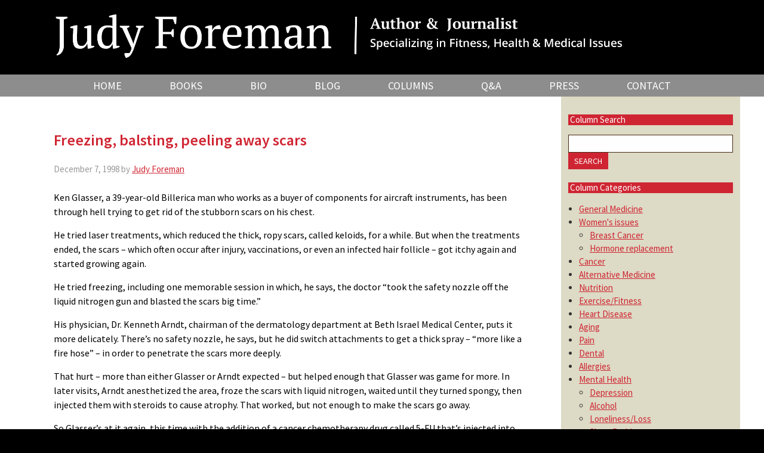

--- FILE ---
content_type: text/html; charset=UTF-8
request_url: https://judyforeman.com/columns/freezing-balsting-peeling-away-scars/
body_size: 14502
content:
<!DOCTYPE html PUBLIC "-//W3C//DTD XHTML 1.0 Transitional//EN" "http://www.w3.org/TR/xhtml1/DTD/xhtml1-transitional.dtd">
<!--[if lt IE 7 ]> <html class="ie6" xmlns="http://www.w3.org/1999/xhtml" lang="en-US" xml:lang="en-US" prefix="og: https://ogp.me/ns#"> <![endif]-->
<!--[if IE 7 ]>    <html class="ie7" xmlns="http://www.w3.org/1999/xhtml" lang="en-US" xml:lang="en-US" prefix="og: https://ogp.me/ns#"> <![endif]-->
<!--[if IE 8 ]>    <html class="ie8" xmlns="http://www.w3.org/1999/xhtml" lang="en-US" xml:lang="en-US" prefix="og: https://ogp.me/ns#"> <![endif]-->
<!--[if IE 9 ]>    <html class="ie9" xmlns="http://www.w3.org/1999/xhtml" lang="en-US" xml:lang="en-US" prefix="og: https://ogp.me/ns#"> <![endif]-->
<!--[if (gt IE 9)|!(IE)]><!--> <html class="" xmlns="http://www.w3.org/1999/xhtml" lang="en-US" xml:lang="en-US" prefix="og: https://ogp.me/ns#"> <!--<![endif]-->
<head profile="http://gmpg.org/xfn/11">
<meta http-equiv="Content-Type" content="text/html; charset=UTF-8" />
    <meta name="viewport" content="width=device-width, initial-scale=1" />
<meta name="viewport" content="width=device-width, initial-scale=1.0"/>
            <script data-no-defer="1" data-ezscrex="false" data-cfasync="false" data-pagespeed-no-defer data-cookieconsent="ignore">
                var ctPublicFunctions = {"_ajax_nonce":"01fcce7623","_rest_nonce":"cf4e82aea8","_ajax_url":"\/wp-admin\/admin-ajax.php","_rest_url":"https:\/\/judyforeman.com\/wp-json\/","data__cookies_type":"native","data__ajax_type":"rest","data__bot_detector_enabled":0,"data__frontend_data_log_enabled":1,"cookiePrefix":"","wprocket_detected":false,"host_url":"judyforeman.com","text__ee_click_to_select":"Click to select the whole data","text__ee_original_email":"The complete one is","text__ee_got_it":"Got it","text__ee_blocked":"Blocked","text__ee_cannot_connect":"Cannot connect","text__ee_cannot_decode":"Can not decode email. Unknown reason","text__ee_email_decoder":"CleanTalk email decoder","text__ee_wait_for_decoding":"The magic is on the way!","text__ee_decoding_process":"Please wait a few seconds while we decode the contact data."}
            </script>
        
            <script data-no-defer="1" data-ezscrex="false" data-cfasync="false" data-pagespeed-no-defer data-cookieconsent="ignore">
                var ctPublic = {"_ajax_nonce":"01fcce7623","settings__forms__check_internal":"0","settings__forms__check_external":"0","settings__forms__force_protection":0,"settings__forms__search_test":"1","settings__forms__wc_add_to_cart":"0","settings__data__bot_detector_enabled":0,"settings__sfw__anti_crawler":0,"blog_home":"https:\/\/judyforeman.com\/","pixel__setting":"0","pixel__enabled":false,"pixel__url":null,"data__email_check_before_post":"1","data__email_check_exist_post":0,"data__cookies_type":"native","data__key_is_ok":true,"data__visible_fields_required":true,"wl_brandname":"Anti-Spam by CleanTalk","wl_brandname_short":"CleanTalk","ct_checkjs_key":1104190796,"emailEncoderPassKey":"5fcd309ba0893e008f170ead8955a066","bot_detector_forms_excluded":"W10=","advancedCacheExists":false,"varnishCacheExists":false,"wc_ajax_add_to_cart":false}
            </script>
        
<!-- Search Engine Optimization by Rank Math PRO - https://rankmath.com/ -->
<title>Freezing, balsting, peeling away scars - Judy Foreman</title>
<meta name="robots" content="follow, index, max-snippet:-1, max-video-preview:-1, max-image-preview:large"/>
<link rel="canonical" href="https://judyforeman.com/columns/freezing-balsting-peeling-away-scars/" />
<meta property="og:locale" content="en_US" />
<meta property="og:type" content="article" />
<meta property="og:title" content="Freezing, balsting, peeling away scars - Judy Foreman" />
<meta property="og:description" content="Ken Glasser, a 39-year-old Billerica man who works as a buyer of components for aircraft instruments, has been through hell trying to get rid of the stubborn scars on his chest. He tried laser treatments, which reduced the thick, ropy scars, called keloids, for a while. But when the treatments ended, the scars &#8211; which [&hellip;]" />
<meta property="og:url" content="https://judyforeman.com/columns/freezing-balsting-peeling-away-scars/" />
<meta property="og:site_name" content="Judy Foreman" />
<meta name="twitter:card" content="summary_large_image" />
<meta name="twitter:title" content="Freezing, balsting, peeling away scars - Judy Foreman" />
<meta name="twitter:description" content="Ken Glasser, a 39-year-old Billerica man who works as a buyer of components for aircraft instruments, has been through hell trying to get rid of the stubborn scars on his chest. He tried laser treatments, which reduced the thick, ropy scars, called keloids, for a while. But when the treatments ended, the scars &#8211; which [&hellip;]" />
<!-- /Rank Math WordPress SEO plugin -->

<link rel='dns-prefetch' href='//fonts.googleapis.com' />
<link rel="alternate" type="application/rss+xml" title="Judy Foreman &raquo; Feed" href="https://judyforeman.com/feed/" />
<link rel="alternate" type="application/rss+xml" title="Judy Foreman &raquo; Comments Feed" href="https://judyforeman.com/comments/feed/" />
<link rel="alternate" type="application/rss+xml" title="Judy Foreman &raquo; Freezing, balsting, peeling away scars Comments Feed" href="https://judyforeman.com/columns/freezing-balsting-peeling-away-scars/feed/" />
<link rel="alternate" title="oEmbed (JSON)" type="application/json+oembed" href="https://judyforeman.com/wp-json/oembed/1.0/embed?url=https%3A%2F%2Fjudyforeman.com%2Fcolumns%2Ffreezing-balsting-peeling-away-scars%2F" />
<link rel="alternate" title="oEmbed (XML)" type="text/xml+oembed" href="https://judyforeman.com/wp-json/oembed/1.0/embed?url=https%3A%2F%2Fjudyforeman.com%2Fcolumns%2Ffreezing-balsting-peeling-away-scars%2F&#038;format=xml" />
<style id='wp-img-auto-sizes-contain-inline-css' type='text/css'>
img:is([sizes=auto i],[sizes^="auto," i]){contain-intrinsic-size:3000px 1500px}
/*# sourceURL=wp-img-auto-sizes-contain-inline-css */
</style>
<link rel='stylesheet' id='authorbytes-css' href='https://judyforeman.com/wp-content/themes/foreman-j-0517/style.css?ver=1.0' type='text/css' media='all' />
<link rel='stylesheet' id='wpautoterms_css-css' href='https://judyforeman.com/wp-content/plugins/auto-terms-of-service-and-privacy-policy/css/wpautoterms.css?ver=6.9' type='text/css' media='all' />
<link rel='stylesheet' id='cleantalk-public-css-css' href='https://judyforeman.com/wp-content/plugins/cleantalk-spam-protect/css/cleantalk-public.min.css?ver=6.70.1_1766231301' type='text/css' media='all' />
<link rel='stylesheet' id='cleantalk-email-decoder-css-css' href='https://judyforeman.com/wp-content/plugins/cleantalk-spam-protect/css/cleantalk-email-decoder.min.css?ver=6.70.1_1766231301' type='text/css' media='all' />
<link rel='stylesheet' id='rs-plugin-settings-css' href='https://judyforeman.com/wp-content/plugins/revslider/public/assets/css/settings.css?ver=5.4.3' type='text/css' media='all' />
<style id='rs-plugin-settings-inline-css' type='text/css'>
#rs-demo-id {}
/*# sourceURL=rs-plugin-settings-inline-css */
</style>
<link rel='stylesheet' id='social-widget-css' href='https://judyforeman.com/wp-content/plugins/social-media-widget/social_widget.css?ver=6.9' type='text/css' media='all' />
<link rel='stylesheet' id='genesis-sample-fonts-css' href='//fonts.googleapis.com/css?family=PT+Serif%3A400%2C400i%2C700%2C700i%7CSource+Sans+Pro%3A200%2C200i%2C300%2C300i%2C400%2C400i%2C600%2C600i%2C700%2C700i%2C900%2C900i&#038;ver=CHILD_THEME_VERSION' type='text/css' media='all' />
<link rel='stylesheet' id='dashicons-css' href='https://judyforeman.com/wp-includes/css/dashicons.min.css?ver=6.9' type='text/css' media='all' />
<link rel='stylesheet' id='slick-css' href='https://judyforeman.com/wp-content/themes/foreman-j-0517/lib/js/slick/slick.css?ver=6.9' type='text/css' media='all' />
<link rel='stylesheet' id='slick-theme-css' href='https://judyforeman.com/wp-content/themes/foreman-j-0517/lib/js/slick/slick-black-theme.css?ver=6.9' type='text/css' media='all' />
<link rel='stylesheet' id='fancybox-css' href='https://judyforeman.com/wp-content/plugins/easy-fancybox/fancybox/1.5.4/jquery.fancybox.min.css?ver=6.9' type='text/css' media='screen' />
<style id='fancybox-inline-css' type='text/css'>
#fancybox-content{border-color:#fff;}
/*# sourceURL=fancybox-inline-css */
</style>
<script type="text/javascript" src="https://judyforeman.com/wp-includes/js/jquery/jquery.min.js?ver=3.7.1" id="jquery-core-js"></script>
<script type="text/javascript" src="https://judyforeman.com/wp-includes/js/jquery/jquery-migrate.min.js?ver=3.4.1" id="jquery-migrate-js"></script>
<script type="text/javascript" src="https://judyforeman.com/wp-content/plugins/jj-nextgen-jquery-cycle/script/jquery.cycle.lite.1.0.min.js?ver=42" id="jquery-jjcucle-js"></script>
<script type="text/javascript" src="https://judyforeman.com/wp-content/plugins/jj-nextgen-jquery-cycle/script/jquery.jj_ngg_shuffle.js?ver=42" id="jquery-shuffle-js"></script>
<script type="text/javascript" src="https://judyforeman.com/wp-includes/js/dist/dom-ready.min.js?ver=f77871ff7694fffea381" id="wp-dom-ready-js"></script>
<script type="text/javascript" src="https://judyforeman.com/wp-content/plugins/auto-terms-of-service-and-privacy-policy/js/base.js?ver=3.0.4" id="wpautoterms_base-js"></script>
<script type="text/javascript" src="https://judyforeman.com/wp-content/plugins/cleantalk-spam-protect/js/apbct-public-bundle_gathering.min.js?ver=6.70.1_1766231301" id="apbct-public-bundle_gathering.min-js-js"></script>
<script type="text/javascript" src="https://judyforeman.com/wp-content/plugins/revslider/public/assets/js/jquery.themepunch.tools.min.js?ver=5.4.3" id="tp-tools-js"></script>
<script type="text/javascript" src="https://judyforeman.com/wp-content/plugins/revslider/public/assets/js/jquery.themepunch.revolution.min.js?ver=5.4.3" id="revmin-js"></script>
<script type="text/javascript" src="https://judyforeman.com/wp-content/themes/foreman-j-0517/lib/js/slick/slick.min.js?ver=42" id="slick-js"></script>
<script type="text/javascript" src="https://judyforeman.com/wp-content/plugins/google-analyticator/external-tracking.min.js?ver=6.5.7" id="ga-external-tracking-js"></script>
<link rel="https://api.w.org/" href="https://judyforeman.com/wp-json/" /><link rel="EditURI" type="application/rsd+xml" title="RSD" href="https://judyforeman.com/xmlrpc.php?rsd" />
<link rel='shortlink' href='https://judyforeman.com/?p=2271' />
	<script type='text/javascript'>
				quoteRotator = {
					i: 1,
					quotes: ["<span id='quote'>“<em>Listening may be the single most undervalued and undeveloped business skill, especially in an age of increasing uncertainty and fast-paced change.</em>”</span> <span id='quoteauthor'>Jeffrey Immelt <br>Chairman and CEO of General Electric</span>",
"<span id='quote'>“Bernie has broken down the art and skill of listening and created a framework all executives will find helpful. What Bernie has to say is worth listening to.”</span> <span id='quoteauthor'>James P. Gorman, Chairman and CEO, Morgan Stanley</span>",
"<span id='quote'>“I believe that Bernie’s book will be well worth the time of any business person who wishes to improve his or her efficacy and judgment.”</span> <span id='quoteauthor'>Dominic Barton,  Global Managing Director, McKinsey & Company</span>",
"<span id='quote'>“Not only will [Bernie’s] insights be helpful to you; he has also clearly laid out practical ways by which you can improve your listening immediately and become a more successful manager.”</span> <span id='quoteauthor'>Steve Hasker, President, Global Media and Advertiser Solutions, The Nielsen Company</span>",
"<span id='quote'>“Bernie Ferrari gets it. . . . Take his sound and proven advice or bear the consequences!”</span> <span id='quoteauthor'>Roger Connors and Tom Smith, bestselling authors</span>",

					],
					numQuotes: 5,
					fadeDuration: 1,
					fadeoutDuration: 1,
					delay: 5,
					quotesInit: function(){
						if (this.numQuotes < 1){
							document.getElementById('quoterotator').innerHTML="No Quotes Found";
						} else {
							this.quoteRotate();
							setInterval('quoteRotator.quoteRotate()', (this.fadeDuration + this.fadeoutDuration + this.delay) * 1000);
						}
					},
					quoteRotate: function(){
						jQuery('#quoterotator').hide().html(this.quotes[this.i - 1]).fadeIn(this.fadeDuration * 1000).css('filter','').delay(this.delay * 1000).fadeOut(this.fadeoutDuration * 1000);
						this.i = this.i % (this.numQuotes) + 1;
					}
	
				}
			</script><link rel="icon" href="https://judyforeman.com/wp-content/themes/foreman-j-0517/images/favicon.ico" />
<link rel="pingback" href="https://judyforeman.com/xmlrpc.php" />
<style type="text/css">.recentcomments a{display:inline !important;padding:0 !important;margin:0 !important;}</style>
<!-- Dynamic Widgets by QURL loaded - http://www.dynamic-widgets.com //-->
<meta name="generator" content="Powered by Slider Revolution 5.4.3 - responsive, Mobile-Friendly Slider Plugin for WordPress with comfortable drag and drop interface." />
<!-- Google Analytics Tracking by Google Analyticator 6.5.7 -->
<script type="text/javascript">
    var analyticsFileTypes = [];
    var analyticsSnippet = 'enabled';
    var analyticsEventTracking = 'enabled';
</script>
<script type="text/javascript">
	var _gaq = _gaq || [];
  
	_gaq.push(['_setAccount', 'UA-36671819-1']);
    _gaq.push(['_addDevId', 'i9k95']); // Google Analyticator App ID with Google
	_gaq.push(['_trackPageview']);

	(function() {
		var ga = document.createElement('script'); ga.type = 'text/javascript'; ga.async = true;
		                ga.src = ('https:' == document.location.protocol ? 'https://ssl' : 'http://www') + '.google-analytics.com/ga.js';
		                var s = document.getElementsByTagName('script')[0]; s.parentNode.insertBefore(ga, s);
	})();
</script>
<script type="text/javascript">function setREVStartSize(e){
				try{ var i=jQuery(window).width(),t=9999,r=0,n=0,l=0,f=0,s=0,h=0;					
					if(e.responsiveLevels&&(jQuery.each(e.responsiveLevels,function(e,f){f>i&&(t=r=f,l=e),i>f&&f>r&&(r=f,n=e)}),t>r&&(l=n)),f=e.gridheight[l]||e.gridheight[0]||e.gridheight,s=e.gridwidth[l]||e.gridwidth[0]||e.gridwidth,h=i/s,h=h>1?1:h,f=Math.round(h*f),"fullscreen"==e.sliderLayout){var u=(e.c.width(),jQuery(window).height());if(void 0!=e.fullScreenOffsetContainer){var c=e.fullScreenOffsetContainer.split(",");if (c) jQuery.each(c,function(e,i){u=jQuery(i).length>0?u-jQuery(i).outerHeight(!0):u}),e.fullScreenOffset.split("%").length>1&&void 0!=e.fullScreenOffset&&e.fullScreenOffset.length>0?u-=jQuery(window).height()*parseInt(e.fullScreenOffset,0)/100:void 0!=e.fullScreenOffset&&e.fullScreenOffset.length>0&&(u-=parseInt(e.fullScreenOffset,0))}f=u}else void 0!=e.minHeight&&f<e.minHeight&&(f=e.minHeight);e.c.closest(".rev_slider_wrapper").css({height:f})					
				}catch(d){console.log("Failure at Presize of Slider:"+d)}
			};</script>
<!DOCTYPE html PUBLIC "-//W3C//DTD XHTML 1.0 Transitional//EN" "http://www.w3.org/TR/xhtml1/DTD/xhtml1-transitional.dtd">
<!--[if lt IE 7 ]> <html class="ie6" xmlns="http://www.w3.org/1999/xhtml" lang="en-US" xml:lang="en-US" prefix="og: https://ogp.me/ns#"> <![endif]-->
<!--[if IE 7 ]>    <html class="ie7" xmlns="http://www.w3.org/1999/xhtml" lang="en-US" xml:lang="en-US" prefix="og: https://ogp.me/ns#"> <![endif]-->
<!--[if IE 8 ]>    <html class="ie8" xmlns="http://www.w3.org/1999/xhtml" lang="en-US" xml:lang="en-US" prefix="og: https://ogp.me/ns#"> <![endif]-->
<!--[if IE 9 ]>    <html class="ie9" xmlns="http://www.w3.org/1999/xhtml" lang="en-US" xml:lang="en-US" prefix="og: https://ogp.me/ns#"> <![endif]-->
<!--[if (gt IE 9)|!(IE)]><!--> <html class="" xmlns="http://www.w3.org/1999/xhtml" lang="en-US" xml:lang="en-US" prefix="og: https://ogp.me/ns#"> <!--<![endif]-->
<head profile="http://gmpg.org/xfn/11">
<meta http-equiv="Content-Type" content="text/html; charset=UTF-8" />
    <meta name="viewport" content="width=device-width, initial-scale=1" />
<meta name="viewport" content="width=device-width, initial-scale=1.0"/>
            <script data-no-defer="1" data-ezscrex="false" data-cfasync="false" data-pagespeed-no-defer data-cookieconsent="ignore">
                var ctPublicFunctions = {"_ajax_nonce":"01fcce7623","_rest_nonce":"cf4e82aea8","_ajax_url":"\/wp-admin\/admin-ajax.php","_rest_url":"https:\/\/judyforeman.com\/wp-json\/","data__cookies_type":"native","data__ajax_type":"rest","data__bot_detector_enabled":0,"data__frontend_data_log_enabled":1,"cookiePrefix":"","wprocket_detected":false,"host_url":"judyforeman.com","text__ee_click_to_select":"Click to select the whole data","text__ee_original_email":"The complete one is","text__ee_got_it":"Got it","text__ee_blocked":"Blocked","text__ee_cannot_connect":"Cannot connect","text__ee_cannot_decode":"Can not decode email. Unknown reason","text__ee_email_decoder":"CleanTalk email decoder","text__ee_wait_for_decoding":"The magic is on the way!","text__ee_decoding_process":"Please wait a few seconds while we decode the contact data."}
            </script>
        
            <script data-no-defer="1" data-ezscrex="false" data-cfasync="false" data-pagespeed-no-defer data-cookieconsent="ignore">
                var ctPublic = {"_ajax_nonce":"01fcce7623","settings__forms__check_internal":"0","settings__forms__check_external":"0","settings__forms__force_protection":0,"settings__forms__search_test":"1","settings__forms__wc_add_to_cart":"0","settings__data__bot_detector_enabled":0,"settings__sfw__anti_crawler":0,"blog_home":"https:\/\/judyforeman.com\/","pixel__setting":"0","pixel__enabled":false,"pixel__url":null,"data__email_check_before_post":"1","data__email_check_exist_post":0,"data__cookies_type":"native","data__key_is_ok":true,"data__visible_fields_required":true,"wl_brandname":"Anti-Spam by CleanTalk","wl_brandname_short":"CleanTalk","ct_checkjs_key":1104190796,"emailEncoderPassKey":"5fcd309ba0893e008f170ead8955a066","bot_detector_forms_excluded":"W10=","advancedCacheExists":false,"varnishCacheExists":false,"wc_ajax_add_to_cart":false}
            </script>
        
<!-- Search Engine Optimization by Rank Math PRO - https://rankmath.com/ -->
<title>Freezing, balsting, peeling away scars - Judy Foreman</title>
<meta name="robots" content="follow, index, max-snippet:-1, max-video-preview:-1, max-image-preview:large"/>
<link rel="canonical" href="https://judyforeman.com/columns/freezing-balsting-peeling-away-scars/" />
<meta property="og:locale" content="en_US" />
<meta property="og:type" content="article" />
<meta property="og:title" content="Freezing, balsting, peeling away scars - Judy Foreman" />
<meta property="og:description" content="Ken Glasser, a 39-year-old Billerica man who works as a buyer of components for aircraft instruments, has been through hell trying to get rid of the stubborn scars on his chest. He tried laser treatments, which reduced the thick, ropy scars, called keloids, for a while. But when the treatments ended, the scars &#8211; which [&hellip;]" />
<meta property="og:url" content="https://judyforeman.com/columns/freezing-balsting-peeling-away-scars/" />
<meta property="og:site_name" content="Judy Foreman" />
<meta name="twitter:card" content="summary_large_image" />
<meta name="twitter:title" content="Freezing, balsting, peeling away scars - Judy Foreman" />
<meta name="twitter:description" content="Ken Glasser, a 39-year-old Billerica man who works as a buyer of components for aircraft instruments, has been through hell trying to get rid of the stubborn scars on his chest. He tried laser treatments, which reduced the thick, ropy scars, called keloids, for a while. But when the treatments ended, the scars &#8211; which [&hellip;]" />
<!-- /Rank Math WordPress SEO plugin -->

<link rel='dns-prefetch' href='//fonts.googleapis.com' />
<link rel="alternate" type="application/rss+xml" title="Judy Foreman &raquo; Feed" href="https://judyforeman.com/feed/" />
<link rel="alternate" type="application/rss+xml" title="Judy Foreman &raquo; Comments Feed" href="https://judyforeman.com/comments/feed/" />
<link rel="alternate" type="application/rss+xml" title="Judy Foreman &raquo; Freezing, balsting, peeling away scars Comments Feed" href="https://judyforeman.com/columns/freezing-balsting-peeling-away-scars/feed/" />
<link rel="https://api.w.org/" href="https://judyforeman.com/wp-json/" /><link rel="EditURI" type="application/rsd+xml" title="RSD" href="https://judyforeman.com/xmlrpc.php?rsd" />
<link rel='shortlink' href='https://judyforeman.com/?p=2271' />
	<script type='text/javascript'>
				quoteRotator = {
					i: 1,
					quotes: ["<span id='quote'>“<em>Listening may be the single most undervalued and undeveloped business skill, especially in an age of increasing uncertainty and fast-paced change.</em>”</span> <span id='quoteauthor'>Jeffrey Immelt <br>Chairman and CEO of General Electric</span>",
"<span id='quote'>“Bernie has broken down the art and skill of listening and created a framework all executives will find helpful. What Bernie has to say is worth listening to.”</span> <span id='quoteauthor'>James P. Gorman, Chairman and CEO, Morgan Stanley</span>",
"<span id='quote'>“I believe that Bernie’s book will be well worth the time of any business person who wishes to improve his or her efficacy and judgment.”</span> <span id='quoteauthor'>Dominic Barton,  Global Managing Director, McKinsey & Company</span>",
"<span id='quote'>“Not only will [Bernie’s] insights be helpful to you; he has also clearly laid out practical ways by which you can improve your listening immediately and become a more successful manager.”</span> <span id='quoteauthor'>Steve Hasker, President, Global Media and Advertiser Solutions, The Nielsen Company</span>",
"<span id='quote'>“Bernie Ferrari gets it. . . . Take his sound and proven advice or bear the consequences!”</span> <span id='quoteauthor'>Roger Connors and Tom Smith, bestselling authors</span>",

					],
					numQuotes: 5,
					fadeDuration: 1,
					fadeoutDuration: 1,
					delay: 5,
					quotesInit: function(){
						if (this.numQuotes < 1){
							document.getElementById('quoterotator').innerHTML="No Quotes Found";
						} else {
							this.quoteRotate();
							setInterval('quoteRotator.quoteRotate()', (this.fadeDuration + this.fadeoutDuration + this.delay) * 1000);
						}
					},
					quoteRotate: function(){
						jQuery('#quoterotator').hide().html(this.quotes[this.i - 1]).fadeIn(this.fadeDuration * 1000).css('filter','').delay(this.delay * 1000).fadeOut(this.fadeoutDuration * 1000);
						this.i = this.i % (this.numQuotes) + 1;
					}
	
				}
			</script><link rel="icon" href="https://judyforeman.com/wp-content/themes/foreman-j-0517/images/favicon.ico" />
<link rel="pingback" href="https://judyforeman.com/xmlrpc.php" />
<style type="text/css">.recentcomments a{display:inline !important;padding:0 !important;margin:0 !important;}</style>
<!-- Dynamic Widgets by QURL loaded - http://www.dynamic-widgets.com //-->
<meta name="generator" content="Powered by Slider Revolution 5.4.3 - responsive, Mobile-Friendly Slider Plugin for WordPress with comfortable drag and drop interface." />
<!-- Google Analytics Tracking by Google Analyticator 6.5.7 -->
<script type="text/javascript">
    var analyticsFileTypes = [];
    var analyticsSnippet = 'enabled';
    var analyticsEventTracking = 'enabled';
</script>
<script type="text/javascript">
	var _gaq = _gaq || [];
  
	_gaq.push(['_setAccount', 'UA-36671819-1']);
    _gaq.push(['_addDevId', 'i9k95']); // Google Analyticator App ID with Google
	_gaq.push(['_trackPageview']);

	(function() {
		var ga = document.createElement('script'); ga.type = 'text/javascript'; ga.async = true;
		                ga.src = ('https:' == document.location.protocol ? 'https://ssl' : 'http://www') + '.google-analytics.com/ga.js';
		                var s = document.getElementsByTagName('script')[0]; s.parentNode.insertBefore(ga, s);
	})();
</script>
<script type="text/javascript">function setREVStartSize(e){
				try{ var i=jQuery(window).width(),t=9999,r=0,n=0,l=0,f=0,s=0,h=0;					
					if(e.responsiveLevels&&(jQuery.each(e.responsiveLevels,function(e,f){f>i&&(t=r=f,l=e),i>f&&f>r&&(r=f,n=e)}),t>r&&(l=n)),f=e.gridheight[l]||e.gridheight[0]||e.gridheight,s=e.gridwidth[l]||e.gridwidth[0]||e.gridwidth,h=i/s,h=h>1?1:h,f=Math.round(h*f),"fullscreen"==e.sliderLayout){var u=(e.c.width(),jQuery(window).height());if(void 0!=e.fullScreenOffsetContainer){var c=e.fullScreenOffsetContainer.split(",");if (c) jQuery.each(c,function(e,i){u=jQuery(i).length>0?u-jQuery(i).outerHeight(!0):u}),e.fullScreenOffset.split("%").length>1&&void 0!=e.fullScreenOffset&&e.fullScreenOffset.length>0?u-=jQuery(window).height()*parseInt(e.fullScreenOffset,0)/100:void 0!=e.fullScreenOffset&&e.fullScreenOffset.length>0&&(u-=parseInt(e.fullScreenOffset,0))}f=u}else void 0!=e.minHeight&&f<e.minHeight&&(f=e.minHeight);e.c.closest(".rev_slider_wrapper").css({height:f})					
				}catch(d){console.log("Failure at Presize of Slider:"+d)}
			};</script>
</head>
<body class="wp-singular columns-template-default single single-columns postid-2271 wp-theme-genesis wp-child-theme-foreman-j-0517 header-image header-full-width content-sidebar" itemscope itemtype="https://schema.org/WebPage"><div class="site-container"><header class="site-header" itemscope itemtype="https://schema.org/WPHeader"><div class="wrap"><div class="title-area"><p class="site-title" itemprop="headline"><a href="https://judyforeman.com/">Judy Foreman</a></p><p class="site-description" itemprop="description">Nationally Sindicated Fitness, Health, and Medicine Columnist</p></div></div></header><nav class="nav-primary" aria-label="Main" itemscope itemtype="https://schema.org/SiteNavigationElement"><div class="wrap"><ul id="menu-main-navigation" class="menu genesis-nav-menu menu-primary"><li id="menu-item-21" class="menu-item menu-item-type-custom menu-item-object-custom menu-item-21"><a href="/" itemprop="url"><span itemprop="name">HOME</span></a></li>
<li id="menu-item-3849" class="menu-item menu-item-type-post_type menu-item-object-page menu-item-3849"><a href="https://judyforeman.com/books/" itemprop="url"><span itemprop="name">Books</span></a></li>
<li id="menu-item-1978" class="menu-item menu-item-type-post_type menu-item-object-page menu-item-1978"><a href="https://judyforeman.com/about-judy/" itemprop="url"><span itemprop="name">BIO</span></a></li>
<li id="menu-item-3330" class="menu-item menu-item-type-post_type menu-item-object-page current_page_parent menu-item-3330"><a href="https://judyforeman.com/blog/" itemprop="url"><span itemprop="name">BLOG</span></a></li>
<li id="menu-item-3326" class="menu-item menu-item-type-custom menu-item-object-custom menu-item-3326"><a href="/columns" itemprop="url"><span itemprop="name">COLUMNS</span></a></li>
<li id="menu-item-4192" class="menu-item menu-item-type-post_type menu-item-object-page menu-item-4192"><a href="https://judyforeman.com/exercise-is-medicine-qa/" itemprop="url"><span itemprop="name">Q&#038;A</span></a></li>
<li id="menu-item-3446" class="menu-item menu-item-type-post_type menu-item-object-page menu-item-3446"><a href="https://judyforeman.com/news-events/" itemprop="url"><span itemprop="name">PRESS</span></a></li>
<li id="menu-item-51" class="menu-item menu-item-type-post_type menu-item-object-page menu-item-51"><a href="https://judyforeman.com/contact-me/" itemprop="url"><span itemprop="name">CONTACT</span></a></li>
</ul></div></nav><div class="site-inner"><div class="content-sidebar-wrap"><aside class="sidebar-blog sidebar-primary">
	<section class="widget">
		
	<section id="advanced-search-widget-2" class="widget widget_advanced-search-widget"><div class="widget-wrap"><h4 class="widgettitle">Column Search</h4><form role="search" method="get" id="advanced-search-widget-2-searchform" action="https://judyforeman.com/" >
        	<div class="widget_search"><label class="screen-reader-text" for="advanced-search-widget-2-s">Search for:</label>
	        <input type="text" value="" name="s" id="advanced-search-widget-2-s" />
		<input type="hidden" name="posttype" value="columns" />
		<input type="hidden" name="widget" value="advanced-search-widget-2" />
        	<input type="submit" id="advanced-search-widget-2-searchsubmit" value="Search" />
	        </div>
        	</form></div></section>
<section id="lc_taxonomy-2" class="widget widget_lc_taxonomy"><div class="widget-wrap"><div id="lct-widget-column_categories-container" class="list-custom-taxonomy-widget"><h4 class="widgettitle">Column Categories</h4><ul id="lct-widget-column_categories">	<li class="cat-item cat-item-181"><a href="https://judyforeman.com/column-categories/general-medicine/">General Medicine</a>
</li>
	<li class="cat-item cat-item-182"><a href="https://judyforeman.com/column-categories/womens-issues/">Women&#039;s issues</a>
<ul class='children'>
	<li class="cat-item cat-item-185"><a href="https://judyforeman.com/column-categories/womens-issues/breast-cancer/">Breast Cancer</a>
</li>
	<li class="cat-item cat-item-184"><a href="https://judyforeman.com/column-categories/womens-issues/hormone-replacement/">Hormone replacement</a>
</li>
</ul>
</li>
	<li class="cat-item cat-item-167"><a href="https://judyforeman.com/column-categories/cancer/">Cancer</a>
</li>
	<li class="cat-item cat-item-166"><a href="https://judyforeman.com/column-categories/alternative-medicine/">Alternative Medicine</a>
</li>
	<li class="cat-item cat-item-178"><a href="https://judyforeman.com/column-categories/nutrition/">Nutrition</a>
</li>
	<li class="cat-item cat-item-169"><a href="https://judyforeman.com/column-categories/exercisefitness/">Exercise/Fitness</a>
</li>
	<li class="cat-item cat-item-170"><a href="https://judyforeman.com/column-categories/heart-disease/">Heart Disease</a>
</li>
	<li class="cat-item cat-item-164"><a href="https://judyforeman.com/column-categories/aging/">Aging</a>
</li>
	<li class="cat-item cat-item-179"><a href="https://judyforeman.com/column-categories/pain/">Pain</a>
</li>
	<li class="cat-item cat-item-168"><a href="https://judyforeman.com/column-categories/dental/">Dental</a>
</li>
	<li class="cat-item cat-item-165"><a href="https://judyforeman.com/column-categories/allergies/">Allergies</a>
</li>
	<li class="cat-item cat-item-171"><a href="https://judyforeman.com/column-categories/mental-health/">Mental Health</a>
<ul class='children'>
	<li class="cat-item cat-item-175"><a href="https://judyforeman.com/column-categories/mental-health/depression/">Depression</a>
</li>
	<li class="cat-item cat-item-173"><a href="https://judyforeman.com/column-categories/mental-health/alcohol/">Alcohol</a>
</li>
	<li class="cat-item cat-item-176"><a href="https://judyforeman.com/column-categories/mental-health/lonelinessloss/">Loneliness/Loss</a>
</li>
	<li class="cat-item cat-item-177"><a href="https://judyforeman.com/column-categories/mental-health/sleep-problems/">Sleep Problems</a>
</li>
	<li class="cat-item cat-item-174"><a href="https://judyforeman.com/column-categories/mental-health/anxiety/">Anxiety</a>
</li>
</ul>
</li>
</ul></div></div></section>
	
</section>
	
</aside><main class="content"><article class="post-2271 columns type-columns status-publish column_categories-general-medicine entry" itemscope itemtype="https://schema.org/CreativeWork"><header class="entry-header"><h1 class="entry-title" itemprop="headline">Freezing, balsting, peeling away scars</h1>
<p class="entry-meta"><time class="entry-time" itemprop="datePublished" datetime="1998-12-07T00:00:00-05:00">December 7, 1998</time> by <span class="entry-author" itemprop="author" itemscope itemtype="https://schema.org/Person"><a href="https://judyforeman.com/author/jforeman/" class="entry-author-link" itemprop="url" rel="author"><span class="entry-author-name" itemprop="name">Judy Foreman</span></a></span>  </p></header><div class="entry-content" itemprop="text"><p class="p1">Ken Glasser, a 39-year-old Billerica man who works as a buyer of components for aircraft instruments, has been through hell trying to get rid of the stubborn scars on his chest.</p>
<p class="p1">He tried laser treatments, which reduced the thick, ropy scars, called keloids, for a while. But when the treatments ended, the scars &#8211; which often occur after injury, vaccinations, or even an infected hair follicle &#8211; got itchy again and started growing again.</p>
<p class="p1">He tried freezing, including one memorable session in which, he says, the doctor &#8220;took the safety nozzle off the liquid nitrogen gun and blasted the scars big time.&#8221;</p>
<p class="p1">His physician, Dr. Kenneth Arndt, chairman of the dermatology department at Beth Israel Medical Center, puts it more delicately. There&#8217;s no safety nozzle, he says, but he did switch attachments to get a thick spray &#8211; &#8220;more like a fire hose&#8221; &#8211; in order to penetrate the scars more deeply.<!--break--></p>
<p class="p1">That hurt &#8211; more than either Glasser or Arndt expected &#8211; but helped enough that Glasser was game for more. In later visits, Arndt anesthetized the area, froze the scars with liquid nitrogen, waited until they turned spongy, then injected them with steroids to cause atrophy. That worked, but not enough to make the scars go away.</p>
<p class="p1">So Glasser&#8217;s at it again, this time with the addition of a cancer chemotherapy drug called 5-FU that&#8217;s injected into his scars in hopes of preventing excessive division of skin cells.</p>
<p class="p1">Glasser&#8217;s battle with scars is unusually dramatic, but we&#8217;ve all got them to some degree &#8211; &#8220;ice pick&#8221; marks from acne, craters from chicken pox, old badges of courage from sports. And while many scars become invisible with time, others &#8211; depending on where and how bad they are &#8211; can be a source of embarrassment.</p>
<p class="p1">But in recent years, doctors have been finding better ways to attack scars, even old, stubborn ones. Usually, they can&#8217;t banish them totally, but they can often make them look better.</p>
<p class="p1">Scars are &#8220;nature&#8217;s repair&#8221; system, says Dr. David Alkek, clinical professor of dermatology at the University of Texas Southwestern Medical Center in Dallas.</p>
<p class="p1">If you injure just the outermost layer of skin, the epidermis, you won&#8217;t get a scar, notes Dr. Brett Coldiron, a dermatologist at the University of Cincinnati. But when the injury extends into the dermis, you form a scar. It&#8217;s the job of fibroblast cells in that layer to do just that &#8211; pump out collagen, the glue-like tissue that helps hold wounds &#8211; and other parts of the body &#8211; together.</p>
<p class="p1">Sometimes, collagen does its work, then stops. But if the body makes too much, the result is a big, &#8220;hypertrophic&#8221; scar that may take a year or more to diminish. In 1 percent of people, scarring is abnormal and results in keloids, like Glasser&#8217;s, that well spread beyond the initial injury.</p>
<p class="p1">Scars form differently on different parts of the body because the skin varies so much, with the worst scarring usually on the chest, shoulders and upper back. You can get a scar from &#8220;the least little cut on the hand,&#8221; notes Alkek, but the same injury on the face won&#8217;t cause one.</p>
<p class="p1">In fact, the face is the &#8220;most forgiving area,&#8221; says Dr. Robert Stern, a Beth Israel dermatologist. &#8220;Healing times are very different. On the face, we leave stitches in for five to seven days; on the trunk, 10 to 14.&#8221;</p>
<p class="p1">So what can you do to help prevent scars in the first place and to minimize those that do form? Plenty, as it turns out.</p>
<p class="p1">With a new scar, the key is to keep the area moist and free of infections, with unguents like Aquaphor Healing Ointment. If the injury is deep, you should see a doctor for stitches or a new product called &#8220;skin glue,&#8221; a high-potency adhesive that holds the edges of the wound together as it heals.</p>
<p class="p1">Pressure bandages can also help prevent bad scars, by forcing collagen to be &#8220;laid down&#8221; properly; compression of the area can even help rearrange collagen in some old scars.</p>
<p class="p1">Over-the-counter strips of Silastic or silicone also help make scars &#8211; even some old ones &#8211; become flatter and turn white faster. No one knows why, but the strips may keep moisture in.</p>
<p class="p1">With immature scars &#8211; six to eight weeks old &#8211; dermabrasion can make a potentially bad scar less unsightly. The skin is &#8220;sanded,&#8221; under local anesthesia, with a diamond wheel or rapidly-rotating wire brushes, to grind the epidermis down to the level of the scar. The epidermis then regrows, hopefully hiding the scar.</p>
<p class="p1">Dermabrasion is often used on acne scars, and works best on faces. But the procedure sprays blood around &#8211; not a good idea in the age of AIDS &#8211; and it takes a trained eye to gauge depth. Chemical peels do much the same thing, but again, it takes a trained hand to avoiding burning or otherwise damaging the skin.</p>
<p class="p1">An increasingly popular alternative is laser skin resurfacing, which, like dermabrasion, works best on faces, not torsos. Usually, CO2 lasers are used for deeper skin problems and Erbium:YAG lasers, for more superficial problems. For scars that are red or purple from blood vessels, pulsed dye lasers can decrease color and flatten the scar.</p>
<p class="p1">Lasers convert light energy to heat that strips away thin layers of skin cells bloodlessly and with great precision. The disadvantage of laser resurfacing is that skin can stay red for weeks, longer than with old-fashioned dermabrasion.</p>
<p class="p1">To get rid of deep pits from acne, doctors often &#8220;punch&#8221; into the scar with a surgical instrument, take out old scar tissue, then bring the edges of the hole together with stitches. Another option is to dig under the pit with a sharp instrument to loosen it and make it shallower. The cosmetic result from this process can then be improved by skin resurfacing.</p>
<p class="p1">For some scars, especially long ones, the problem is partly perceptual. The human eye fixes on unbroken scars, but may barely notice one that zig-zags. For that reason, dermatologic or plastic surgeons cut open a long scar, then stitch the skin together again in stair-step fashion to make it less visible.</p>
<p class="p1">The direction in which a scar lies is also key, says Dr. Paul R. Weiss, a New York plastic surgeon. On the forehead, &#8220;it&#8217;s hard to do anything&#8221; for a vertical scar. But if a scar is horizontal or oblique, a surgeon can re-position it so that it is hidden by natural creases in the forehead.</p>
<p class="p1">The most difficult scars are keloids like Glasser&#8217;s. Though these scars can get huge, the cause is sometimes elusive. Often it&#8217;s surgery or an injury, but it can be something as minor as an infected hair follicle that the patient doesn&#8217;t even remember.</p>
<p class="p1">Weiss says he&#8217;s had &#8220;wonderful successes with surgery&#8221; for keloids, provided surgery is followed by steroid injections into the scars and radiation therapy to stop cell division.</p>
<p class="p1">But many dermatologists disagree, arguing that cutting out keloids may create worse keloids afterward. The exception to the no-cutting rule are keloids on earlobes &#8211; often from ear piercing &#8211; which can often be trimmed away successfully.</p>
<p class="p1">Many people, of course, simply live with their scars, figuring that beauty is more than skin deep. But some, like Glasser, keep seeking treatment in hopes of getting the skin back to normal.</p>
<p class="p1">Glasser says his keloids itch and are &#8220;a tremendous nuisance.&#8221; And they&#8217;re sensitive, especially when he wrestles with his two &#8220;little guys,&#8221; aged 1 and 3. &#8220;My one- year-old sits there and it hurts,&#8221; he says. Besides, he adds, he just doesn&#8217;t &#8220;want to drag this ball and chain around.&#8221;</p>
<p class="p1">Some home remedies</p>
<p class="p1">There are numerous over-the-counter products to improve the appearance of scars, though data to back the claims are scarce.</p>
<p class="p1">Silicone sheets &#8211; such as ReJuveness, Sil-K, Silastic Gel Sheeting and Cica-Care &#8211; often work, dermatologists say, though nobody knows why. One theory is that they may prevent water loss through the skin. Another is that they may change the skin in a way that nudges collagen &#8211; the fibrous protein that scars are made of &#8211; to re-align in a more orderly fashion. Or perhaps the slight pressure from wearing a silicone bandage may itself help a scar remodel.</p>
<p class="p1">These products can be expensive &#8211; $40 for a small sheet.</p>
<p class="p1">Other products, such as Mederma or Kelocote, are gels that are spread on scars. Mederma, made from onion extracts, may decrease the thickness of some scars, but again, the evidence is sketchy and nobody knows why it would work. Kelocote is a silicone gel that presumably acts somewhat like silicone sheets.</p>
<p class="p1">Many people swear by vitamin E for scars, but dermatologists say there&#8217;s little evidence for this. There&#8217;s even less for another popular remedy &#8211; emu oil.</p>
<p class="p1">If your scar is recent and healing well, these do-it-yourself remedies may help. If you have a thick, old scar that you want to treat, you should probably see a dermatologist.</p>
<p class="p1">&nbsp;</p>
</div><footer class="entry-footer"><p class="entry-meta"> </p></footer></article></main></div></div></div><footer class="site-footer" itemscope itemtype="https://schema.org/WPFooter"><div class="wrap"><p>Copyright &#x000A9;&nbsp;2025 Judy Foreman</p></div></footer><script>				
                    document.addEventListener('DOMContentLoaded', function () {
                        setTimeout(function(){
                            if( document.querySelectorAll('[name^=ct_checkjs]').length > 0 ) {
                                if (typeof apbct_public_sendREST === 'function' && typeof apbct_js_keys__set_input_value === 'function') {
                                    apbct_public_sendREST(
                                    'js_keys__get',
                                    { callback: apbct_js_keys__set_input_value })
                                }
                            }
                        },0)					    
                    })				
                </script><script type="speculationrules">
{"prefetch":[{"source":"document","where":{"and":[{"href_matches":"/*"},{"not":{"href_matches":["/wp-*.php","/wp-admin/*","/wp-content/uploads/*","/wp-content/*","/wp-content/plugins/*","/wp-content/themes/foreman-j-0517/*","/wp-content/themes/genesis/*","/*\\?(.+)"]}},{"not":{"selector_matches":"a[rel~=\"nofollow\"]"}},{"not":{"selector_matches":".no-prefetch, .no-prefetch a"}}]},"eagerness":"conservative"}]}
</script>
        <script>
            // Do not change this comment line otherwise Speed Optimizer won't be able to detect this script

            (function () {
                const calculateParentDistance = (child, parent) => {
                    let count = 0;
                    let currentElement = child;

                    // Traverse up the DOM tree until we reach parent or the top of the DOM
                    while (currentElement && currentElement !== parent) {
                        currentElement = currentElement.parentNode;
                        count++;
                    }

                    // If parent was not found in the hierarchy, return -1
                    if (!currentElement) {
                        return -1; // Indicates parent is not an ancestor of element
                    }

                    return count; // Number of layers between element and parent
                }
                const isMatchingClass = (linkRule, href, classes, ids) => {
                    return classes.includes(linkRule.value)
                }
                const isMatchingId = (linkRule, href, classes, ids) => {
                    return ids.includes(linkRule.value)
                }
                const isMatchingDomain = (linkRule, href, classes, ids) => {
                    if(!URL.canParse(href)) {
                        return false
                    }

                    const url = new URL(href)
                    const host = url.host
                    const hostsToMatch = [host]

                    if(host.startsWith('www.')) {
                        hostsToMatch.push(host.substring(4))
                    } else {
                        hostsToMatch.push('www.' + host)
                    }

                    return hostsToMatch.includes(linkRule.value)
                }
                const isMatchingExtension = (linkRule, href, classes, ids) => {
                    if(!URL.canParse(href)) {
                        return false
                    }

                    const url = new URL(href)

                    return url.pathname.endsWith('.' + linkRule.value)
                }
                const isMatchingSubdirectory = (linkRule, href, classes, ids) => {
                    if(!URL.canParse(href)) {
                        return false
                    }

                    const url = new URL(href)

                    return url.pathname.startsWith('/' + linkRule.value + '/')
                }
                const isMatchingProtocol = (linkRule, href, classes, ids) => {
                    if(!URL.canParse(href)) {
                        return false
                    }

                    const url = new URL(href)

                    return url.protocol === linkRule.value + ':'
                }
                const isMatchingExternal = (linkRule, href, classes, ids) => {
                    if(!URL.canParse(href) || !URL.canParse(document.location.href)) {
                        return false
                    }

                    const matchingProtocols = ['http:', 'https:']
                    const siteUrl = new URL(document.location.href)
                    const linkUrl = new URL(href)

                    // Links to subdomains will appear to be external matches according to JavaScript,
                    // but the PHP rules will filter those events out.
                    return matchingProtocols.includes(linkUrl.protocol) && siteUrl.host !== linkUrl.host
                }
                const isMatch = (linkRule, href, classes, ids) => {
                    switch (linkRule.type) {
                        case 'class':
                            return isMatchingClass(linkRule, href, classes, ids)
                        case 'id':
                            return isMatchingId(linkRule, href, classes, ids)
                        case 'domain':
                            return isMatchingDomain(linkRule, href, classes, ids)
                        case 'extension':
                            return isMatchingExtension(linkRule, href, classes, ids)
                        case 'subdirectory':
                            return isMatchingSubdirectory(linkRule, href, classes, ids)
                        case 'protocol':
                            return isMatchingProtocol(linkRule, href, classes, ids)
                        case 'external':
                            return isMatchingExternal(linkRule, href, classes, ids)
                        default:
                            return false;
                    }
                }
                const track = (element) => {
                    const href = element.href ?? null
                    const classes = Array.from(element.classList)
                    const ids = [element.id]
                    const linkRules = [{"type":"extension","value":"pdf"},{"type":"extension","value":"zip"},{"type":"protocol","value":"mailto"},{"type":"protocol","value":"tel"}]
                    if(linkRules.length === 0) {
                        return
                    }

                    // For link rules that target an id, we need to allow that id to appear
                    // in any ancestor up to the 7th ancestor. This loop looks for those matches
                    // and counts them.
                    linkRules.forEach((linkRule) => {
                        if(linkRule.type !== 'id') {
                            return;
                        }

                        const matchingAncestor = element.closest('#' + linkRule.value)

                        if(!matchingAncestor || matchingAncestor.matches('html, body')) {
                            return;
                        }

                        const depth = calculateParentDistance(element, matchingAncestor)

                        if(depth < 7) {
                            ids.push(linkRule.value)
                        }
                    });

                    // For link rules that target a class, we need to allow that class to appear
                    // in any ancestor up to the 7th ancestor. This loop looks for those matches
                    // and counts them.
                    linkRules.forEach((linkRule) => {
                        if(linkRule.type !== 'class') {
                            return;
                        }

                        const matchingAncestor = element.closest('.' + linkRule.value)

                        if(!matchingAncestor || matchingAncestor.matches('html, body')) {
                            return;
                        }

                        const depth = calculateParentDistance(element, matchingAncestor)

                        if(depth < 7) {
                            classes.push(linkRule.value)
                        }
                    });

                    const hasMatch = linkRules.some((linkRule) => {
                        return isMatch(linkRule, href, classes, ids)
                    })

                    if(!hasMatch) {
                        return
                    }

                    const url = "https://judyforeman.com/wp-content/plugins/independent-analytics-pro/iawp-click-endpoint.php";
                    const body = {
                        href: href,
                        classes: classes.join(' '),
                        ids: ids.join(' '),
                        ...{"payload":{"resource":"singular","singular_id":2271,"page":1},"signature":"40dc77ec2511af14342d9cb49bce68c0"}                    };

                    if (navigator.sendBeacon) {
                        let blob = new Blob([JSON.stringify(body)], {
                            type: "application/json"
                        });
                        navigator.sendBeacon(url, blob);
                    } else {
                        const xhr = new XMLHttpRequest();
                        xhr.open("POST", url, true);
                        xhr.setRequestHeader("Content-Type", "application/json;charset=UTF-8");
                        xhr.send(JSON.stringify(body))
                    }
                }
                document.addEventListener('mousedown', function (event) {
                                        if (navigator.webdriver || /bot|crawler|spider|crawling|semrushbot|chrome-lighthouse/i.test(navigator.userAgent)) {
                        return;
                    }
                    
                    const element = event.target.closest('a')

                    if(!element) {
                        return
                    }

                    const isPro = true
                    if(!isPro) {
                        return
                    }

                    // Don't track left clicks with this event. The click event is used for that.
                    if(event.button === 0) {
                        return
                    }

                    track(element)
                })
                document.addEventListener('click', function (event) {
                                        if (navigator.webdriver || /bot|crawler|spider|crawling|semrushbot|chrome-lighthouse/i.test(navigator.userAgent)) {
                        return;
                    }
                    
                    const element = event.target.closest('a, button, input[type="submit"], input[type="button"]')

                    if(!element) {
                        return
                    }

                    const isPro = true
                    if(!isPro) {
                        return
                    }

                    track(element)
                })
                document.addEventListener('play', function (event) {
                                        if (navigator.webdriver || /bot|crawler|spider|crawling|semrushbot|chrome-lighthouse/i.test(navigator.userAgent)) {
                        return;
                    }
                    
                    const element = event.target.closest('audio, video')

                    if(!element) {
                        return
                    }

                    const isPro = true
                    if(!isPro) {
                        return
                    }

                    track(element)
                }, true)
                document.addEventListener("DOMContentLoaded", function (e) {
                    if (document.hasOwnProperty("visibilityState") && document.visibilityState === "prerender") {
                        return;
                    }

                                            if (navigator.webdriver || /bot|crawler|spider|crawling|semrushbot|chrome-lighthouse/i.test(navigator.userAgent)) {
                            return;
                        }
                    
                    let referrer_url = null;

                    if (typeof document.referrer === 'string' && document.referrer.length > 0) {
                        referrer_url = document.referrer;
                    }

                    const params = location.search.slice(1).split('&').reduce((acc, s) => {
                        const [k, v] = s.split('=');
                        return Object.assign(acc, {[k]: v});
                    }, {});

                    const url = "https://judyforeman.com/wp-json/iawp/search";
                    const body = {
                        referrer_url,
                        utm_source: params.utm_source,
                        utm_medium: params.utm_medium,
                        utm_campaign: params.utm_campaign,
                        utm_term: params.utm_term,
                        utm_content: params.utm_content,
                        gclid: params.gclid,
                        ...{"payload":{"resource":"singular","singular_id":2271,"page":1},"signature":"40dc77ec2511af14342d9cb49bce68c0"}                    };

                    if (navigator.sendBeacon) {
                        let blob = new Blob([JSON.stringify(body)], {
                            type: "application/json"
                        });
                        navigator.sendBeacon(url, blob);
                    } else {
                        const xhr = new XMLHttpRequest();
                        xhr.open("POST", url, true);
                        xhr.setRequestHeader("Content-Type", "application/json;charset=UTF-8");
                        xhr.send(JSON.stringify(body))
                    }
                });
            })();
        </script>
        <script type="text/javascript" src="https://judyforeman.com/wp-includes/js/comment-reply.min.js?ver=42" id="comment-reply-js" async="async" data-wp-strategy="async" fetchpriority="low"></script>
<script type="text/javascript" id="genesis-sample-responsive-menu-js-extra">
/* <![CDATA[ */
var genesisSampleL10n = {"mainMenu":"Menu","subMenu":""};
var genesisSampleL10n = {"mainMenu":"Menu","subMenu":""};
//# sourceURL=genesis-sample-responsive-menu-js-extra
/* ]]> */
</script>
<script type="text/javascript" src="https://judyforeman.com/wp-content/themes/foreman-j-0517/lib/js/responsive-menu.js?ver=1.0.0" id="genesis-sample-responsive-menu-js"></script>
<script type="text/javascript" src="https://judyforeman.com/wp-content/plugins/easy-fancybox/vendor/purify.min.js?ver=42" id="fancybox-purify-js"></script>
<script type="text/javascript" id="jquery-fancybox-js-extra">
/* <![CDATA[ */
var efb_i18n = {"close":"Close","next":"Next","prev":"Previous","startSlideshow":"Start slideshow","toggleSize":"Toggle size"};
var efb_i18n = {"close":"Close","next":"Next","prev":"Previous","startSlideshow":"Start slideshow","toggleSize":"Toggle size"};
//# sourceURL=jquery-fancybox-js-extra
/* ]]> */
</script>
<script type="text/javascript" src="https://judyforeman.com/wp-content/plugins/easy-fancybox/fancybox/1.5.4/jquery.fancybox.min.js?ver=42" id="jquery-fancybox-js"></script>
<script type="text/javascript" id="jquery-fancybox-js-after">
/* <![CDATA[ */
var fb_timeout, fb_opts={'autoScale':true,'showCloseButton':true,'margin':20,'pixelRatio':'false','centerOnScroll':true,'enableEscapeButton':true,'overlayShow':true,'hideOnOverlayClick':true,'minViewportWidth':320,'minVpHeight':320,'disableCoreLightbox':'true','enableBlockControls':'true','fancybox_openBlockControls':'true' };
if(typeof easy_fancybox_handler==='undefined'){
var easy_fancybox_handler=function(){
jQuery([".nolightbox","a.wp-block-file__button","a.pin-it-button","a[href*='pinterest.com\/pin\/create']","a[href*='facebook.com\/share']","a[href*='twitter.com\/share']"].join(',')).addClass('nofancybox');
jQuery('a.fancybox-close').on('click',function(e){e.preventDefault();jQuery.fancybox.close()});
/* IMG */
						var unlinkedImageBlocks=jQuery(".wp-block-image > img:not(.nofancybox,figure.nofancybox>img)");
						unlinkedImageBlocks.wrap(function() {
							var href = jQuery( this ).attr( "src" );
							return "<a href='" + href + "'></a>";
						});
var fb_IMG_select=jQuery('a[href*=".jpg" i]:not(.nofancybox,li.nofancybox>a,figure.nofancybox>a),area[href*=".jpg" i]:not(.nofancybox),a[href*=".jpeg" i]:not(.nofancybox,li.nofancybox>a,figure.nofancybox>a),area[href*=".jpeg" i]:not(.nofancybox),a[href*=".png" i]:not(.nofancybox,li.nofancybox>a,figure.nofancybox>a),area[href*=".png" i]:not(.nofancybox),a[href*=".gif" i]:not(.nofancybox,li.nofancybox>a,figure.nofancybox>a),area[href*=".gif" i]:not(.nofancybox)');
fb_IMG_select.addClass('fancybox image');
var fb_IMG_sections=jQuery('.gallery,.wp-block-gallery,.tiled-gallery,.wp-block-jetpack-tiled-gallery,.ngg-galleryoverview,.ngg-imagebrowser,.nextgen_pro_blog_gallery,.nextgen_pro_film,.nextgen_pro_horizontal_filmstrip,.ngg-pro-masonry-wrapper,.ngg-pro-mosaic-container,.nextgen_pro_sidescroll,.nextgen_pro_slideshow,.nextgen_pro_thumbnail_grid,.tiled-gallery');
fb_IMG_sections.each(function(){jQuery(this).find(fb_IMG_select).attr('rel','gallery-'+fb_IMG_sections.index(this));});
jQuery('a.fancybox,area.fancybox,.fancybox>a').each(function(){jQuery(this).fancybox(jQuery.extend(true,{},fb_opts,{'transition':'elastic','transitionIn':'elastic','easingIn':'easeOutBack','transitionOut':'elastic','easingOut':'easeInBack','opacity':false,'hideOnContentClick':false,'titleShow':true,'titlePosition':'over','titleFromAlt':true,'showNavArrows':true,'enableKeyboardNav':true,'cyclic':false,'mouseWheel':'true'}))});
/* YouTube */
jQuery('a[href*="youtu.be/" i],area[href*="youtu.be/" i],a[href*="youtube.com/" i],area[href*="youtube.com/" i]' ).filter(function(){return this.href.match(/\/(?:youtu\.be|watch\?|embed\/)/);}).not('.nofancybox,li.nofancybox>a').addClass('fancybox-youtube');
jQuery('a.fancybox-youtube,area.fancybox-youtube,.fancybox-youtube>a').each(function(){jQuery(this).fancybox(jQuery.extend(true,{},fb_opts,{'type':'iframe','width':640,'height':360,'keepRatio':1,'aspectRatio':1,'titleShow':false,'titlePosition':'float','titleFromAlt':true,'onStart':function(a,i,o){var splitOn=a[i].href.indexOf("?");var urlParms=(splitOn>-1)?a[i].href.substring(splitOn):"";o.allowfullscreen=(urlParms.indexOf("fs=0")>-1)?false:true;o.href=a[i].href.replace(/https?:\/\/(?:www\.)?youtu(?:\.be\/([^\?]+)\??|be\.com\/watch\?(.*(?=v=))v=([^&]+))(.*)/gi,"https://www.youtube.com/embed/$1$3?$2$4&autoplay=1");}}))});
};};
jQuery(easy_fancybox_handler);jQuery(document).on('post-load',easy_fancybox_handler);

var fb_timeout, fb_opts={'autoScale':true,'showCloseButton':true,'margin':20,'pixelRatio':'false','centerOnScroll':true,'enableEscapeButton':true,'overlayShow':true,'hideOnOverlayClick':true,'minViewportWidth':320,'minVpHeight':320,'disableCoreLightbox':'true','enableBlockControls':'true','fancybox_openBlockControls':'true' };
if(typeof easy_fancybox_handler==='undefined'){
var easy_fancybox_handler=function(){
jQuery([".nolightbox","a.wp-block-file__button","a.pin-it-button","a[href*='pinterest.com\/pin\/create']","a[href*='facebook.com\/share']","a[href*='twitter.com\/share']"].join(',')).addClass('nofancybox');
jQuery('a.fancybox-close').on('click',function(e){e.preventDefault();jQuery.fancybox.close()});
/* IMG */
						var unlinkedImageBlocks=jQuery(".wp-block-image > img:not(.nofancybox,figure.nofancybox>img)");
						unlinkedImageBlocks.wrap(function() {
							var href = jQuery( this ).attr( "src" );
							return "<a href='" + href + "'></a>";
						});
var fb_IMG_select=jQuery('a[href*=".jpg" i]:not(.nofancybox,li.nofancybox>a,figure.nofancybox>a),area[href*=".jpg" i]:not(.nofancybox),a[href*=".jpeg" i]:not(.nofancybox,li.nofancybox>a,figure.nofancybox>a),area[href*=".jpeg" i]:not(.nofancybox),a[href*=".png" i]:not(.nofancybox,li.nofancybox>a,figure.nofancybox>a),area[href*=".png" i]:not(.nofancybox),a[href*=".gif" i]:not(.nofancybox,li.nofancybox>a,figure.nofancybox>a),area[href*=".gif" i]:not(.nofancybox)');
fb_IMG_select.addClass('fancybox image');
var fb_IMG_sections=jQuery('.gallery,.wp-block-gallery,.tiled-gallery,.wp-block-jetpack-tiled-gallery,.ngg-galleryoverview,.ngg-imagebrowser,.nextgen_pro_blog_gallery,.nextgen_pro_film,.nextgen_pro_horizontal_filmstrip,.ngg-pro-masonry-wrapper,.ngg-pro-mosaic-container,.nextgen_pro_sidescroll,.nextgen_pro_slideshow,.nextgen_pro_thumbnail_grid,.tiled-gallery');
fb_IMG_sections.each(function(){jQuery(this).find(fb_IMG_select).attr('rel','gallery-'+fb_IMG_sections.index(this));});
jQuery('a.fancybox,area.fancybox,.fancybox>a').each(function(){jQuery(this).fancybox(jQuery.extend(true,{},fb_opts,{'transition':'elastic','transitionIn':'elastic','easingIn':'easeOutBack','transitionOut':'elastic','easingOut':'easeInBack','opacity':false,'hideOnContentClick':false,'titleShow':true,'titlePosition':'over','titleFromAlt':true,'showNavArrows':true,'enableKeyboardNav':true,'cyclic':false,'mouseWheel':'true'}))});
/* YouTube */
jQuery('a[href*="youtu.be/" i],area[href*="youtu.be/" i],a[href*="youtube.com/" i],area[href*="youtube.com/" i]' ).filter(function(){return this.href.match(/\/(?:youtu\.be|watch\?|embed\/)/);}).not('.nofancybox,li.nofancybox>a').addClass('fancybox-youtube');
jQuery('a.fancybox-youtube,area.fancybox-youtube,.fancybox-youtube>a').each(function(){jQuery(this).fancybox(jQuery.extend(true,{},fb_opts,{'type':'iframe','width':640,'height':360,'keepRatio':1,'aspectRatio':1,'titleShow':false,'titlePosition':'float','titleFromAlt':true,'onStart':function(a,i,o){var splitOn=a[i].href.indexOf("?");var urlParms=(splitOn>-1)?a[i].href.substring(splitOn):"";o.allowfullscreen=(urlParms.indexOf("fs=0")>-1)?false:true;o.href=a[i].href.replace(/https?:\/\/(?:www\.)?youtu(?:\.be\/([^\?]+)\??|be\.com\/watch\?(.*(?=v=))v=([^&]+))(.*)/gi,"https://www.youtube.com/embed/$1$3?$2$4&autoplay=1");}}))});
};};
jQuery(easy_fancybox_handler);jQuery(document).on('post-load',easy_fancybox_handler);

//# sourceURL=jquery-fancybox-js-after
/* ]]> */
</script>
<script type="text/javascript" src="https://judyforeman.com/wp-content/plugins/easy-fancybox/vendor/jquery.easing.min.js?ver=1.4.1" id="jquery-easing-js"></script>
<script type="text/javascript" src="https://judyforeman.com/wp-content/plugins/easy-fancybox/vendor/jquery.mousewheel.min.js?ver=3.1.13" id="jquery-mousewheel-js"></script>
</body></html>
